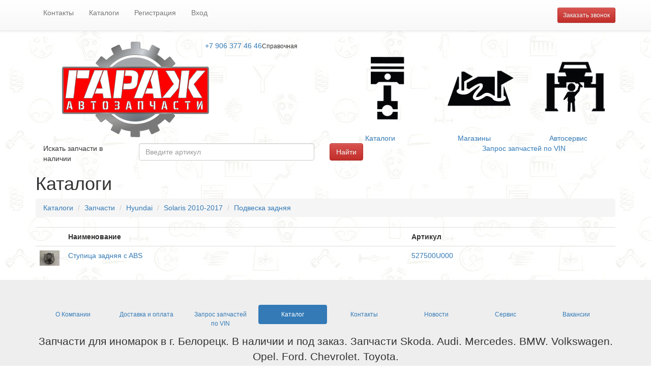

--- FILE ---
content_type: text/html; charset=WINDOWS-1251
request_url: http://garagebel.ru/catalog/original/Hyundai/Solaris_2010-2017/Podveska_zadnyaya
body_size: 10489
content:
<!DOCTYPE html>
<html>
<head>
<meta name="viewport" content="width=device-width, initial-scale=1.0"/>
<link rel="shortcut icon" href="/i/favicon.png?65" />
<title>Каталоги</title>
<meta name="description" content="Запчасти для иномарок в г. Белорецк. В наличии и под заказ. Запчасти Skoda. Audi. Mercedes. BMW. Volkswagen. Opel. Ford. Chevrolet. Toyota. Subaru. Mazda. KIA. Hyundai. Honda. Nissan. Mitsubishi. Renault. Lexus. Volovo. Great Wall. ">
<meta name="keywords" content="Запчасти для иномарок в г. Белорецк. В наличии и под заказ. Запчасти Skoda. Audi. Mercedes. BMW. Volkswagen. Opel. Ford. Chevrolet. Toyota. Subaru. Mazda. KIA. Hyundai. Honda. Nissan. Mitsubishi. Renault. Lexus. Volovo. Great Wall. ">
<link href="/bootstrap/css/bootstrap.min.css" rel="stylesheet" type="text/css" >
<link href="/bootstrap/css/bootstrap-theme.min.css" rel="stylesheet" type="text/css" >
<link href="/template/default.css" rel="stylesheet" type="text/css" >
<link href="/template/csshake.min.css" rel="stylesheet" type="text/css" >
<meta name='yandex-verification' content='43a0f2960a65de6e' />
<meta name="yandex-verification" content="8f77fc1c8beb13b3" />
<meta name='wmail-verification' content='dfb34e439a19c1c7b3fcd7004d7d0084' />
<meta name="google-site-verification" content="ijL9gbgRdNbHC6MMN7Q_eSoywjpsIdybKmdLlR-_VTg" />
<meta name="google-site-verification" content="cGxCVquR69Jfl_htOk1VokWnagy4xj4CDqbLlIZApiw" />
<script>
setTimeout(function(){$('.hide_after_load').slideUp('slow');},3000);
</script>
<script type="text/javascript">!function(){var t=document.createElement("script");t.type="text/javascript",t.async=!0,t.src="https://vk.com/js/api/openapi.js?160",t.onload=function(){VK.Retargeting.Init("VK-RTRG-323801-5ddGg"),VK.Retargeting.Hit()},document.head.appendChild(t)}();</script><noscript><img src="https://vk.com/rtrg?p=VK-RTRG-323801-5ddGg" style="position:fixed; left:-999px;" alt=""/></noscript>
</head>
<body style="background: url(/i/bg2.jpg) ">
<!-- Modal -->
<div class="modal fade" id="GetCall" tabindex="-1" role="dialog" aria-labelledby="myModalLabel" aria-hidden="true">
<div class="modal-dialog">
<div class="modal-content">
<div class="modal-header">
<button type="button" class="close" data-dismiss="modal" aria-hidden="true">&times;</button>
<h4 class="modal-title" id="myModalLabel">Заказ звонка</h4>
</div>
<div class="modal-body body1">
<form method="post" class="formtop">
<div class="form-group">
<label for="regname">Имя</label>
<input type="text" class="form-control" id="regname" placeholder="Ваше имя" name="regname" required>
</div>
<div class="form-group">
<label for="Phone">Телефон</label>
<input type="tel" class="form-control" id="Phone" placeholder="Ваш номер телефона" name="Phone" required>
</div>
<div class="form-group">
<label for="usluga">Услуга</label>
<select class="form-control" id="usluga" name="usluga" required>
<option value="">Выбрать...</option>
<option value="Магазин">Магазин</option>
<option value="СТО">СТО</option>
</select>
</div>
<p>Время работы справочной службы с 9:00 до 18:00</p>
<small>Отправляя запрос вы соглашаетесь с <a href="/privacy_policy/" target="blank">политикой</a> компании в отношении обработки персональных данных.</small><br>
<input type="submit" class="btn btn-danger" value="Жду звонка" onclick="Visitor('formtop','body1');return false;">
<input type="hidden" name="a" value="reg">
</form>
</div>
</div>
</div>
</div>
<!-- Fixed navbar -->
<div class="navbar navbar-default navbar-fixed-top mybggradient" role="navigation">
<div class="container">
<div class="navbar-header">
<button type="button" class="navbar-toggle" data-toggle="collapse" data-target=".navbar-collapse">
<span class="sr-only">Меню</span>
<span class="icon-bar"></span>
<span class="icon-bar"></span>
<span class="icon-bar"></span>
</button>
<a class="navbar-brand visible-xs" href="/" title="ГАРАЖ Белорецк"><img src="/i/logo.png" title="ГАРАЖ Белорецк" class="logoimgsmal"></a>
</div>
<div class="navbar-collapse collapse">
<ul class="nav navbar-nav">
<li><a href="/kontakty/" class="link-tab">Контакты</a></li>
<li><a href="/catalog/" class="link-tab">Каталоги</a></li>
<li><a href="/reg/" class="link-tab reg">Регистрация</a></li>
<li><a href="/login/" class="link-tab">Вход</a></li>
</ul>
<ul class="nav navbar-nav navbar-right">
<li><a><button class="btn btn-danger btn-sm shake" data-toggle="modal" data-target="#GetCall">Заказать звонок</button></a></li>
</ul>
</div><!--/.nav-collapse -->
</div>
</div>
<div class="container">
<div class="row">
<div class="col-xs-12 ">&nbsp;<br>&nbsp;<span class="hidden-xs">	<br>&nbsp;<br>&nbsp;</span></div>
</div>
</div>
<div class="container" >
<div class="row">
<div class="col-sm-3 text-left hidden-xs"><a href="/" title="На главную"><img src="/i/logo.png" title="ГАРАЖ Белорецк" class="logoimg"></a></div>
<div class="col-sm-3 text-center phone"><a href="tel:+79063774646">+7 906 377 46 46</a><small>Справочная</small></div>
<div class="col-sm-6 start-block">
<div class="col-xs-4 col-sm-4 text-center"><a href="/catalog/"><img src="/i/catalogs.png" title="Каталоги"><br>Каталоги</a></div>
<div class="col-xs-4 col-sm-4 text-center"><a href="/kontakty/"><img src="/i/filial.png" title="Магазины"><br>Магазины</a></div>
<div class="col-xs-4 col-sm-4 text-center"><a href="/service/"><img src="/i/service.png" title="Автосервис"><br>Автосервис</a></div>
</div>
</div>
<div class="row start-gradient">
<div class="col-sm-8 ">
<form id="SearchapiForm">
<div class="col-sm-3">
Искать запчасти в наличии
</div>
<div class="col-sm-6">
<input type="text" name="search" class="form-control" placeholder="Введите артикул" value="">
</div>
<div class="col-sm-2 btnsearch">
<input type="hidden" name="e" value="d">
<input type="hidden" name="a" value="SearchAPIBrand">
<input type="submit" class="btn btn-danger" data-toggle="modal" data-target="#Searchapi" value="Найти">
</div>
</form>
<div class="modal fade" id="Searchapi" tabindex="-1" role="dialog" aria-labelledby="myModalLabel">
<div class="modal-dialog modal-sm" role="document">
<div class="modal-content">
<div class="modal-header">
<button type="button" class="close" data-dismiss="modal" aria-label="Close"><span aria-hidden="true">&times;</span></button>
<h4 class="modal-title" style="color: #000">Выберите производителя</h4>
</div>
<div class="modal-body">
<p class="text-muted">Загрузка...</p>
</div>
</div>
</div>
</div>
</div>
<div class="col-sm-4 text-center link-podbor">
<a href="/vin/">Запрос запчастей по VIN</a>
</div>
</div>
<div class="row">
<div class="col-sm-12 content">
<h1>Каталоги</h1>
<!--
-->
<ul class="breadcrumb">
<li><a href="/catalog/">Каталоги</a></li>
<li><a href="/catalog/original/">Запчасти</a></li>
<li><a href="/catalog/original/Hyundai/">Hyundai</a></li>
<li><a href="/catalog/original/Hyundai/Solaris_2010-2017/">Solaris 2010-2017</a></li>
<li><a href="/catalog/original/Hyundai/Solaris_2010-2017/Podveska_zadnyaya">Подвеска задняя</a></li>
</ul>
<table class="table table-hover">
<tr><th width="1"><th>Наименование <th> Артикул <tr>
<td>
<a href="/i/catalog/stupitsa-zadnyaya-c-abs-52750-0u000.jpg" class="fancybox"><img src="/i/catalog/t/stupitsa-zadnyaya-c-abs-52750-0u000.jpg" style="height: 30px" alt=" Запчасти Ступица задняя c ABS "></a>
<td><a href="/catalog/original/Hyundai/Solaris_2010-2017/Podveska_zadnyaya/stupitsa-zadnyaya-c-abs-52750-0u000">Ступица задняя c ABS </a>
<td><a href="/catalog/search/?search=527500U000" title="Смотреть цены на 527500U000">527500U000</a>
</table>
</div>
</div>
</div> <!-- /container -->
<!-- Site footer -->
<div class="jumbotron foot">
<div class="container">
<div class="footer">
<div class="row">
<div class="col-xs-12 text-center">
<ul class="nav nav-justified nav-pills btn-xs">
<li ><a href="/about/"> О Компании</a></li>
<li ><a href="/shipping-and-payment/"> Доставка и оплата</a></li>
<li ><a href="/vin/"> Запрос запчастей по VIN</a></li>
<li class="active"><a href="/catalog/"> Каталог</a></li>
<li ><a href="/kontakty/"> Контакты</a></li>
<li ><a href="/news/"> Новости</a></li>
<li ><a href="/service/"> Сервис</a></li>
<li ><a href="/vacancy/"> Вакансии</a></li>
</ul>
<p>Запчасти для иномарок в г. Белорецк. В наличии и под заказ. Запчасти Skoda. Audi. Mercedes. BMW. Volkswagen. Opel. Ford. Chevrolet. Toyota. <br>Subaru. Mazda. KIA. Hyundai. Honda. Nissan. Mitsubishi. Renault. Lexus. Volovo. Great Wall. </p>
<p><a href="https://www.pokupay.ru/credit_terms/" target="blank"><img src="/i/sber-credit_white.png" height="50x"></a></p>
<p>
<a href="/privacy_policy/">Политика в отношении обработки персональных данных</a><br>
<a href="https://vk.com/garagebel" rel="nofollow">https://vk.com/garagebel</a><br>
&copy; ГАРАЖ Белорецк 2026<br>
<a href="http://manitura.ru" title="Создание и продвижение сайта в Белорецке" style="color: #666">.</a>
</p>
</div>
</div>
</div>
</div>
</div>
<script type="text/javascript" src="/js/jquery.min.js"></script>
<script src="/bootstrap/js/bootstrap.min.js"></script>
<script src="/bootstrap/js/validator.js"></script>
<script src="/js/bootstrap-formhelpers-phone.js"></script>
<script src="/js/getcall.js"></script>
<script type="text/javascript" src="/js/fb/jquery.fancybox.pack.js?v=2.1.5"></script>
<link rel="stylesheet" type="text/css" href="/js/fb/jquery.fancybox.css?v=2.1.5" media="screen" />
<script>$(document).ready(function() {$('.fancybox').fancybox();})</script>
<link rel="stylesheet" type="text/css" href="https://cdn.datatables.net/v/dt/dt-1.10.16/datatables.min.css"/>
<script type="text/javascript" src="https://cdn.datatables.net/v/dt/dt-1.10.16/datatables.min.js"></script>
<script>
$(document).ready(function(){
$('#sortable').DataTable({
"language":{"url":"//cdn.datatables.net/plug-ins/1.10.16/i18n/Russian.json"}
});
$("#open_original_block").click(function(){ $("#original_block").toggleClass('active',1000)
});
});
</script>
<!-- Yandex.Metrika counter --> <script type="text/javascript" > (function(m,e,t,r,i,k,a){m[i]=m[i]||function(){(m[i].a=m[i].a||[]).push(arguments)}; m[i].l=1*new Date();k=e.createElement(t),a=e.getElementsByTagName(t)[0],k.async=1,k.src=r,a.parentNode.insertBefore(k,a)}) (window, document, "script", "https://mc.yandex.ru/metrika/tag.js", "ym"); ym(44812336, "init", { clickmap:true, trackLinks:true, accurateTrackBounce:true, webvisor:true }); </script> <noscript><div><img src="https://mc.yandex.ru/watch/44812336" style="position:absolute; left:-9999px;" alt="" /></div></noscript> <!-- /Yandex.Metrika counter -->
</body>
</html>
